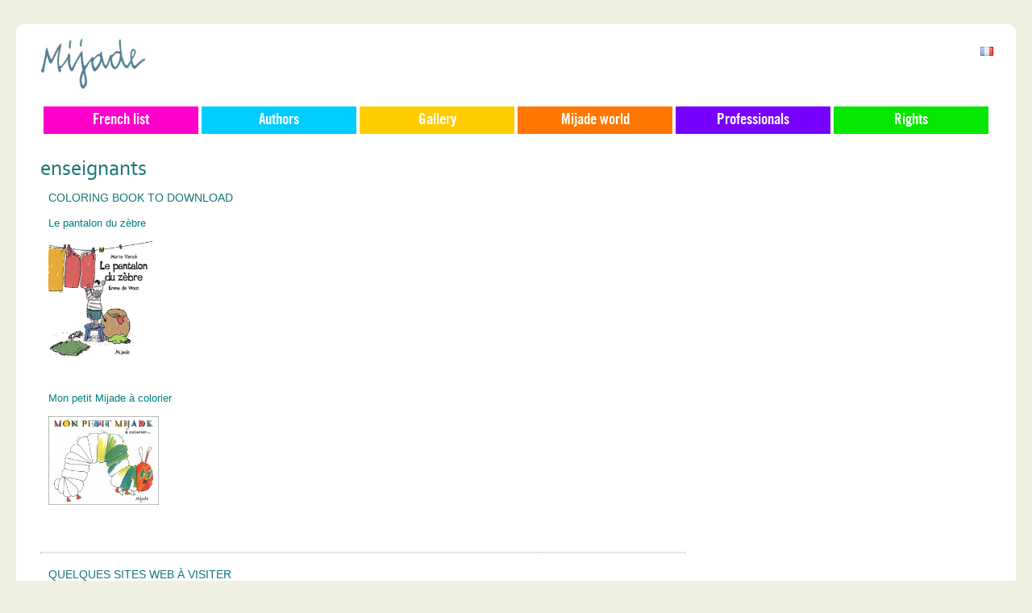

--- FILE ---
content_type: text/html; charset=UTF-8
request_url: https://mijade.be/children/contact/enseignants/
body_size: 3415
content:
<!DOCTYPE html PUBLIC "-//W3C//DTD XHTML 1.0 Transitional//EN" "http://www.w3.org/TR/xhtml1/DTD/xhtml1-transitional.dtd">
<html xmlns="http://www.w3.org/1999/xhtml" lang="en" xml:lang="en">
	<head>
		<meta http-equiv="Content-Type" content="text/html; charset=utf-8" />
				
		<title>Mijade.be - Editions Jeunesse</title>
		<meta name="robots" content="index, follow">		
		<meta name="description" content="Le site des &eacute;ditions Jeunesse Mijade, catalogues, auteur, t&eacute;l&eacute;chargement et autres." />
		<meta name="keywords" content="Mijade, editions, edition, Livre enfant, livres enfants, livre enfants, livres enfant, livre pour enfant, livres pour enfants, livres jeunesse, livres, enfants, livre, enfant, livre pour les enfant, livres pour les enfants, livres et enfants, enfants et livres, livre et enfant, enfant et livre, litt&eacute;rature jeunesse, education, " />
		<meta NAME="copyright" content="Mijade">
		<meta NAME="revisit-after" content="30 days">
		<meta http-equiv="Content-Type" content="text/html; charset=utf-8"/>
		<meta lang="en" xml:lang="en" />

		<link rel="shortcut icon" type="image/x-icon" href="/jeunesse/favicon.ico" />
		
		<link rel="alternate" type="application/rss+xml" title="Catalogues - Mijade.be" href="/jeunesse/catalogue/rss/" />
		<link rel="alternate" type="application/rss+xml" title="Auteurs - Mijade.be" href="/jeunesse/auteurs/rss/" />
		<link rel="alternate" type="application/rss+xml" title="Nouvelles - Mijade.be" href="/jeunesse/news/rss/" />
		
		<link rel="stylesheet" href="/jeunesse/css/news_roudedcorner.css" type="text/css" media="screen" />
		<link rel="stylesheet" href="/jeunesse/css/fonts/fonts.css" type="text/css" media="screen" charset="utf-8" />
		<link rel="stylesheet" href="/jeunesse/css/styles_screen.css?v=20200504" type="text/css" media="screen" charset="utf-8" />
		<!--[if lte IE 7]>
		<link rel="stylesheet" href="/jeunesse/css/IE7.css" type="text/css" media="screen">
		<![endif]-->

		<link rel="search" type="application/opensearchdescription+xml" href="/jeunesse/opensearch-mijade.be-enfants.xml" title="Mijade.be - Jeunesse - Rechercher" />
		
		<script src="/jeunesse/js/mootools-release-1.11.js" type="text/javascript" charset="utf-8"></script>
				<script type="text/javascript" src="/jeunesse/js/reflection.js"></script>			
				<script type="text/javascript" src="/jeunesse/js/detect_browser.js"></script>
		<script type="text/javascript" src="/jeunesse/js/swfobject.js"></script>
	</head>
<body class="big-menu">


<div class="sidebars">
	<div id="wrapper">
		<div id="container" class="clear-block">
			<a name="toppage"></a>
			<div id="content">
				
				
				<div class="holder" id="logo-mijade">
					<a href="/">
						<img src="/jeunesse/images/logo_mijade.jpg" />
					</a>
					<div id="facebook-link" class="abs">
						<div id="find-us-fb">
					        <p><a class="facebook-link" href="https://www.facebook.com/pages/Mijade-Editions/405907639490862" target="_blank">Join us on <b>facebook</b></a></p>
				        </div>
				        <div class="facebook-like-button social-button">
							<div class="fb-like" data-href="https://www.facebook.com/pages/Mijade-Editions/405907639490862" data-layout="button_count" data-action="like" data-show-faces="false" data-share="false"></div>
						</div>
					</div>
				</div>
				
				
				
				<!-- Navigation -->
				<div class="holder navigation-holder">
													<div id="primary-nav">
					<ul class="menu">
						<li class="nav-item pnav-catalog has-children">
							<a href="javascript:;" class="pnav-top-link link-catalog">French list</a> 
							<ul class="submenu">
								<li class="subnav-item">
									<a href="/children/books/">General</a>
									<ul class="submenu">
										<li class="subnav-item">
											<a href="/children/books/0/24/nom/ASC/Jeunesse/all/all/">Picture books</a>
										</li>
										<li class="subnav-item">
											<a href="/children/books/0/24/nom/ASC/romans/all/all/">Novels</a>
										</li>
																			</ul>
								</li>
								
								<li class="subnav-item"> 
									<a href="/children/recents_books/">New titles</a>
								</li>
								
								<li class="subnav-item">
									<a href="/children/aparaitre/">Coming soon</a>
								</li>
															</ul>
						</li><li class="nav-item pnav-authors">
							<a href="/children/authors/" class="pnav-top-link link-authors">Authors</a> 
						
						</li><li class="nav-item pnav-gallery">
							<a href="/children/galerie/" class="pnav-top-link link-gallery">Gallery</a> 
						
						</li><li class="nav-item pnav-mijade has-children">
							<a href="javascript:;" class="pnav-top-link link-mijade">Mijade world</a> 
							<ul class="submenu">
																<li class="subnav-item">
									<a rel="row_8" href="/children/news/Coloriage/">Activities</a>
								</li>
																<li class="subnav-item">
									<a rel="row_1" href="/children/news/Topicality/">Topicality</a>
								</li>
																<li class="subnav-item">
									<a href="/children/downloads/">Downloads</a>
								</li>
								<li class="subnav-item">
									<a href="/children/animations/">Animations</a>
								</li>
							</ul>
						</li><li class="nav-item pnav-professionals has-children">
							<a href="javascript:;" class="pnav-top-link link-professionals">Professionals</a> 
							<ul class="submenu">
																<li class="subnav-item">
									<a href="/children/news/Presentation/">Presentation</a>
								</li>
																<li class="subnav-item">
									<a href="/children/contact/librairies/">Booksellers</a>
								
																	</li>
																<li class="subnav-item">
									<a href="/children/contact/enseignants/">Teachers</a>
								
																		<ul class="submenu">
										<li class="subnav-item">
											<a href="/children/contact/inscription_professeur/"><small>=></small> Subscribe</a>
										</li>
									</ul>
																	</li>
																<li class="subnav-item">
									<a href="/children/contact/auteurs/">Authors</a>
								
																	</li>
																<li class="subnav-item">
									<a href="/children/contact/Illustrateurs/">Illustrators</a>
								
																	</li>
																<li class="subnav-item">
									<a href="/children/contact/contact/">Contact</a>
								</li>
							</ul>
						</li><li class="nav-item pnav-rights ">

							<a href="https://rights.mijade.be" class="pnav-top-link link-rights">Rights</a>


							
						</li>	
					</ul>
				</div>
				
								<div id="localizator">
										<a href="/jeunesse/catalogue/" alt="Mijade in  French">
						<img src="/jeunesse/images/fr.gif" />
					</a>	
				</div>
								
				<script type="text/javascript">
				window.addEvent('domready', function() {
					$$('#primary-nav li.has-children a.pnav-top-link').addEvent('click', function() {
						var submenu = this.getNext('ul.submenu'),
							dspStat = submenu.getStyle('display');
						submenu.setStyle( 'display', ( dspStat == 'block' ? 'none' : 'block' ) );
					});
					//$$('#primary-nav li.has-children a.pnav-top-link').fireEvent('click');
				});
				</script>				</div>
				
								

				<div id="main-contents-holder" style="" class="mt60_top">
										
					<div id="center" style="margin:0;">
						<div id="squeeze" style="padding: 0 30px;margin:0;">
							<style type="text/css" media="screen">.roundedcornr_box_FFFFFF {   background: #FFFFFF;}.roundedcornr_top_FFFFFF div {   background: url(/jeunesse/images/roundedcorner/roundedcornr_FFFFFF_tl.png) no-repeat top left;}.roundedcornr_top_FFFFFF {   background: url(/jeunesse/images/roundedcorner/roundedcornr_FFFFFF_tr.png) no-repeat top right;}.roundedcornr_bottom_FFFFFF div {   background: url(/jeunesse/images/roundedcorner/roundedcornr_FFFFFF_bl.png) no-repeat bottom left;}.roundedcornr_bottom_FFFFFF {   background: url(/jeunesse/images/roundedcorner/roundedcornr_FFFFFF_br.png) no-repeat bottom right;}.roundedcornr_top_FFFFFF div, .roundedcornr_top_FFFFFF, .roundedcornr_bottom_FFFFFF div, .roundedcornr_bottom_FFFFFF {   width: 100%;   height: 10px;   font-size: 1px;}.roundedcornr_content_FFFFFF { margin: 0 10px; }</style><style type="text/css" media="screen">.roundedcornr_box_FFFFFF {   background: #FFFFFF;}.roundedcornr_top_FFFFFF div {   background: url(/jeunesse/images/roundedcorner/roundedcornr_FFFFFF_tl.png) no-repeat top left;}.roundedcornr_top_FFFFFF {   background: url(/jeunesse/images/roundedcorner/roundedcornr_FFFFFF_tr.png) no-repeat top right;}.roundedcornr_bottom_FFFFFF div {   background: url(/jeunesse/images/roundedcorner/roundedcornr_FFFFFF_bl.png) no-repeat bottom left;}.roundedcornr_bottom_FFFFFF {   background: url(/jeunesse/images/roundedcorner/roundedcornr_FFFFFF_br.png) no-repeat bottom right;}.roundedcornr_top_FFFFFF div, .roundedcornr_top_FFFFFF, .roundedcornr_bottom_FFFFFF div, .roundedcornr_bottom_FFFFFF {   width: 100%;   height: 10px;   font-size: 1px;}.roundedcornr_content_FFFFFF { margin: 0 10px; }</style><span class="titleh1">enseignants</span><br/><br><div style="padding-right:50px;"><div class="limited-holder"><div class="roundedcornr_box_FFFFFF limited-holder"><div class="roundedcornr_top_FFFFFF"><div></div></div><div class="roundedcornr_content_FFFFFF"><span class="titre_news"><a href="/children/news/Coloring_book_to_download_70.html">Coloring book to download</a></span><p><p><span style="color: #008080;">Le pantalon du z&egrave;bre</span></p>
<p><a href="/jeunesse/images/pg_telechargements/zebre-coloriage.pdf"><img src="/jeunesse/upload/zebre-a-colorier.jpg" border="0" width="129" height="145" /></a></p>
<p>&nbsp;</p>
<p><span style="color: #008080;">Mon petit Mijade &agrave; colorier</span></p>
<p><a href="http://www.mijade.be/jeunesse/images/pg_telechargements/Cata_colo_web.pdf"><img src="/jeunesse/upload/coloriage_monpetitmijade.jpg" border="0" width="137" height="110" /></a></p>
<p>&nbsp;</p></p><div class="clearboth"></div> </div><div class="roundedcornr_bottom_FFFFFF"><div></div></div></div><hr><div class="roundedcornr_box_FFFFFF limited-holder"><div class="roundedcornr_top_FFFFFF"><div></div></div><div class="roundedcornr_content_FFFFFF"><span class="titre_news"><a href="/children/news/Quelques_sites_web_a_visiter_39.html">Quelques sites web à visiter</a></span><p><p>Une mine d'or d'infos sur la litt&eacute;rature jeunesse, le site de Centre International d'&eacute;tudes en Litt&eacute;rature de Jeunesse&nbsp;</p>
<p><a href="http://www.ricochet-jeunes.org/"><img src="/jeunesse/upload/imagesnews/ricochetweb.jpg" border="0" width="126" height="105" /></a></p>
<p>Pour organiser une rencontre dans votre classe, contactez la Promotion des Lettres de la Communaut&eacute; fran&ccedil;aise de Belgique</p>
<p><a href="http://www.promotiondeslettres.cfwb.be/ecoles/ecrivainsclasse.html"><img src="/jeunesse/upload/imagesnews/promolettresweb.jpg" border="0" width="126" height="108" /></a></p>
<p><br /><br />Une foule d'activit&eacute;s autour du livre pour les enfants www.contalyre.be</p>
<p><a href="http://www.contalyre.be"><img src="/jeunesse/upload/imagesnews/contalyreweb.jpg" border="0" width="126" height="114" /></a></p>
<p>Le site des &eacute;ditions Mijade a &eacute;t&eacute; r&eacute;alis&eacute; avec l'aide de l'AWEX</p>
<p><a href="http://www.awex.be/awex/FR/"><img src="/jeunesse/upload/imagesnews/Awex.jpg" border="0" width="126" height="127" /></a></p>
<p>&nbsp;</p>
<p>&nbsp;</p></p><div class="clearboth"></div> </div><div class="roundedcornr_bottom_FFFFFF"><div></div></div></div><hr></div><div style="float:right"><a href="/children/news/archives/">Archive des News</a></div><div class="clearboth"></div></div>						</div><!-- end #squeeze -->
					</div><!-- end #center -->
					
					
										<div class="clearboth"></div>
				</div>

			</div>
			
			<div class="clearboth"></div>
			
			<div id="footer">
				<p>Copyright &copy; 2026 <a href="/">Mijade</a> | <a href="/jeunesse/conditions-vente.php">Conditions G&eacute;n&eacute;rales de vente</a> | powered by <a href="http://www.adrenaline.be/" target="_blank">Adr&eacute;naline</a></p>
			</div>
		</div>
	</div>
			
		<script>
	(function(i,s,o,g,r,a,m){i['GoogleAnalyticsObject']=r;i[r]=i[r]||function(){
	(i[r].q=i[r].q||[]).push(arguments)},i[r].l=1*new Date();a=s.createElement(o),
	m=s.getElementsByTagName(o)[0];a.async=1;a.src=g;m.parentNode.insertBefore(a,m)
	})(window,document,'script','//www.google-analytics.com/analytics.js','ga');
	
	ga('create', 'UA-42802227-1', 'mijade.be');
	ga('send', 'pageview');
	
	</script>
	<div id="fb-root"></div>
	<script>(function(d, s, id) {
	var js, fjs = d.getElementsByTagName(s)[0];
	if (d.getElementById(id)) return;
	js = d.createElement(s); js.id = id;
	js.src = "//connect.facebook.net/fr_FR/sdk.js#xfbml=1&version=v2.0";//"//connect.facebook.net/en_GB/sdk.js#xfbml=1&appId=1538840806368654&version=v2.0";
	fjs.parentNode.insertBefore(js, fjs);
	}(document, 'script', 'facebook-jssdk'));</script></body>
</html>

--- FILE ---
content_type: text/css
request_url: https://mijade.be/jeunesse/css/news_roudedcorner.css
body_size: 284
content:
/* Mauve Clair */
.roundedcornr_box_663595 {
   background: #F6EEFF;
}
.roundedcornr_top_663595 div {
   background: url(../images/roundedcorner/roundedcornr_663595_tl.png) no-repeat top left;
}
.roundedcornr_top_663595 {
   background: url(../images/roundedcorner/roundedcornr_663595_tr.png) no-repeat top right;
}
.roundedcornr_bottom_663595 div {
   background: url(../images/roundedcorner/roundedcornr_663595_bl.png) no-repeat bottom left;
}
.roundedcornr_bottom_663595 {
   background: url(../images/roundedcorner/roundedcornr_663595_br.png) no-repeat bottom right;
}

.roundedcornr_top_663595 div, .roundedcornr_top_663595, 
.roundedcornr_bottom_663595 div, .roundedcornr_bottom_663595 {
   width: 100%;
   height: 10px;
   font-size: 1px;
}
.roundedcornr_content_663595 { margin: 0 10px; }

/* Orange Clair */
.roundedcornr_box_572889 {
   background: #FFF1E9;
}
.roundedcornr_top_572889 div {
   background: url(../images/roundedcorner/roundedcornr_572889_tl.png) no-repeat top left;
}
.roundedcornr_top_572889 {
   background: url(../images/roundedcorner/roundedcornr_572889_tr.png) no-repeat top right;
}
.roundedcornr_bottom_572889 div {
   background: url(../images/roundedcorner/roundedcornr_572889_bl.png) no-repeat bottom left;
}
.roundedcornr_bottom_572889 {
   background: url(../images/roundedcorner/roundedcornr_572889_br.png) no-repeat bottom right;
}

.roundedcornr_top_572889 div, .roundedcornr_top_572889, 
.roundedcornr_bottom_572889 div, .roundedcornr_bottom_572889 {
   width: 100%;
   height: 10px;
   font-size: 1px;
}
.roundedcornr_content_572889 { margin: 0 10px; }

/* Vert Clair */
.roundedcornr_box_767670 {
   background: #E9FFE6;
}
.roundedcornr_top_767670 div {
   background: url(../images/roundedcorner/roundedcornr_767670_tl.png) no-repeat top left;
}
.roundedcornr_top_767670 {
   background: url(../images/roundedcorner/roundedcornr_767670_tr.png) no-repeat top right;
}
.roundedcornr_bottom_767670 div {
   background: url(../images/roundedcorner/roundedcornr_767670_bl.png) no-repeat bottom left;
}
.roundedcornr_bottom_767670 {
   background: url(../images/roundedcorner/roundedcornr_767670_br.png) no-repeat bottom right;
}

.roundedcornr_top_767670 div, .roundedcornr_top_767670, 
.roundedcornr_bottom_767670 div, .roundedcornr_bottom_767670 {
   width: 100%;
   height: 10px;
   font-size: 1px;
}
.roundedcornr_content_767670 { margin: 0 10px; }

/* Jaune Clair */
.roundedcornr_box_319547 {
   background: #FFFAEE;
}
.roundedcornr_top_319547 div {
   background: url(../images/roundedcorner/roundedcornr_319547_tl.png) no-repeat top left;
}
.roundedcornr_top_319547 {
   background: url(../images/roundedcorner/roundedcornr_319547_tr.png) no-repeat top right;
}
.roundedcornr_bottom_319547 div {
   background: url(../images/roundedcorner/roundedcornr_319547_bl.png) no-repeat bottom left;
}
.roundedcornr_bottom_319547 {
   background: url(../images/roundedcorner/roundedcornr_319547_br.png) no-repeat bottom right;
}

.roundedcornr_top_319547 div, .roundedcornr_top_319547, 
.roundedcornr_bottom_319547 div, .roundedcornr_bottom_319547 {
   width: 100%;
   height: 10px;
   font-size: 1px;
}
.roundedcornr_content_319547 { margin: 0 10px; }

/* Magenta Clair */
.roundedcornr_box_472894 {
   background: #FFEEFB;
}
.roundedcornr_top_472894 div {
   background: url(../images/roundedcorner/roundedcornr_472894_tl.png) no-repeat top left;
}
.roundedcornr_top_472894 {
   background: url(../images/roundedcorner/roundedcornr_472894_tr.png) no-repeat top right;
}
.roundedcornr_bottom_472894 div {
   background: url(../images/roundedcorner/roundedcornr_472894_bl.png) no-repeat bottom left;
}
.roundedcornr_bottom_472894 {
   background: url(../images/roundedcorner/roundedcornr_472894_br.png) no-repeat bottom right;
}

.roundedcornr_top_472894 div, .roundedcornr_top_472894, 
.roundedcornr_bottom_472894 div, .roundedcornr_bottom_472894 {
   width: 100%;
   height: 10px;
   font-size: 1px;
}
.roundedcornr_content_472894 { margin: 0 10px; }

/* Bleu Clair */
.roundedcornr_box_387458 {
   background: #ECFDFF;
}
.roundedcornr_top_387458 div {
   background: url(../images/roundedcorner/roundedcornr_387458_tl.png) no-repeat top left;
}
.roundedcornr_top_387458 {
   background: url(../images/roundedcorner/roundedcornr_387458_tr.png) no-repeat top right;
}
.roundedcornr_bottom_387458 div {
   background: url(../images/roundedcorner/roundedcornr_387458_bl.png) no-repeat bottom left;
}
.roundedcornr_bottom_387458 {
   background: url(../images/roundedcorner/roundedcornr_387458_br.png) no-repeat bottom right;
}

.roundedcornr_top_387458 div, .roundedcornr_top_387458, 
.roundedcornr_bottom_387458 div, .roundedcornr_bottom_387458 {
   width: 100%;
   height: 10px;
   font-size: 1px;
}
.roundedcornr_content_387458 { margin: 0 10px; }






--- FILE ---
content_type: text/javascript
request_url: https://mijade.be/jeunesse/js/reflection.js
body_size: 1130
content:
/*
	reflection.js for mootools v1.2
	by Christophe Beyls (http://www.digitalia.be) - MIT-style license
*/
var IE6 = false, IE7 = false, FIREFOX2 = false, FIREFOX = false, NETSCAPE7 = false, NETSCAPE = false, OPERA9 = false, OPERA = false, AUTRE = false;
var strChUserAgent = navigator.userAgent;
var intSplitStart = strChUserAgent.indexOf("(", 0);
var intSplitEnd = strChUserAgent.indexOf(")", 0);
var strChStart = strChUserAgent.substring(0, intSplitStart);
var strChMid = strChUserAgent.substring(intSplitStart, intSplitEnd);
var strChEnd = strChUserAgent.substring(strChEnd);

if (strChMid.indexOf("MSIE 7") != -1) 
    IE7 = true;
else 
    if (strChMid.indexOf("MSIE 6") != -1) 
        IE6 = true;
    else 
        if (strChEnd.indexOf("Firefox/2") != -1) 
            FIREFOX2 = true;
        else 
            if (strChEnd.indexOf("Firefox") != -1) 
                FIREFOX = true;
            else 
                if (strChEnd.indexOf("Netscape/7") != -1) 
                    NETSCAPE7 = true;
                else 
                    if (strChEnd.indexOf("Netscape") != -1) 
                        NETSCAPE = true;
                    else 
                        if (strChStart.indexOf("Opera/9") != -1) 
                            OPERA9 = true;
                        else 
                            if (strChStart.indexOf("Opera") != -1) 
                                OPERA = true;
                            else 
                                AUTRE = true;
if (!IE6) {
	var Reflection = {
	
		add: function(img, options){
			img = $(img);
			if (img.getTag() != 'img') 
				return;
			options = {
				arguments: [img, options]
			};
			if (window.ie) 
				options.delay = 50;
			img.preload = new Image();
			img.preload.onload = Reflection.reflect.create(options);
			img.preload.src = img.src;
		},
		
		remove: function(img){
			img = $(img);
			if (img.preload) 
				img.preload.onload = null;
			if ((img.getTag() == 'img') && (img.className == 'reflected')) {
				img.className = img.parentNode.className;
				img.style.cssText = img.backupStyle;
				img.parentNode.replaceWith(img);
			}
		},
		
		reflect: function(img, options){
			options = $extend({
				height: 0.33,
				opacity: 0.5
			}, options ||
			{});
			
			Reflection.remove(img);
			var canvas, canvasHeight = Math.floor(img.height * options.height);
			
			if (window.ie) {
				canvas = new Element('img', {
					'src': img.src,
					'styles': {
						'width': img.width,
						'marginBottom': -img.height + canvasHeight,
						'filter': 'flipv progid:DXImageTransform.Microsoft.Alpha(opacity=' + (options.opacity * 100) + ', style=1, finishOpacity=0, startx=0, starty=0, finishx=0, finishy=' + (options.height * 100) + ')'
					}
				});
			}
			else {
				canvas = new Element('canvas', {
					'styles': {
						'width': img.width,
						'height': canvasHeight
					}
				});
				if (!canvas.getContext) 
					return;
			}
			
			var div = new Element('div').injectAfter(img).adopt(img, canvas);
			div.className = img.className;
			div.style.cssText = img.backupStyle = img.style.cssText;
			div.removeClass('reflect').setStyles({
				'width': img.width,
				'height': canvasHeight + img.height
			});
			img.style.cssText = 'vertical-align: bottom';
			img.className = 'reflected';
			if (window.ie) 
				return;
			
			var context = canvas.setProperties({
				'width': img.width,
				'height': canvasHeight
			}).getContext('2d');
			context.save();
			context.translate(0, img.height - 1);
			context.scale(1, -1);
			context.drawImage(img, 0, 0, img.width, img.height);
			context.restore();
			context.globalCompositeOperation = 'destination-out';
			var gradient = context.createLinearGradient(0, 0, 0, canvasHeight);
			gradient.addColorStop(0, 'rgba(255, 255, 255, ' + (1 - options.opacity) + ')');
			gradient.addColorStop(1, 'rgba(255, 255, 255, 1.0)');
			context.fillStyle = gradient;
			context.rect(0, 0, img.width, canvasHeight);
			context.fill();
		},
		
		addFromClass: function(){
			$each(document.getElementsByTagName('img'), function(img){
				if ($(img).hasClass('reflect')) 
					Reflection.add(img);
			});
		}
	};
	
	Element.extend({
		addReflection: function(options){
			Reflection.add(this, options);
			return this;
		},
		removeReflection: function(options){
			Reflection.remove(this, options);
			return this;
		}
	});
	
	Window.addEvent("domready", Reflection.addFromClass);
}
